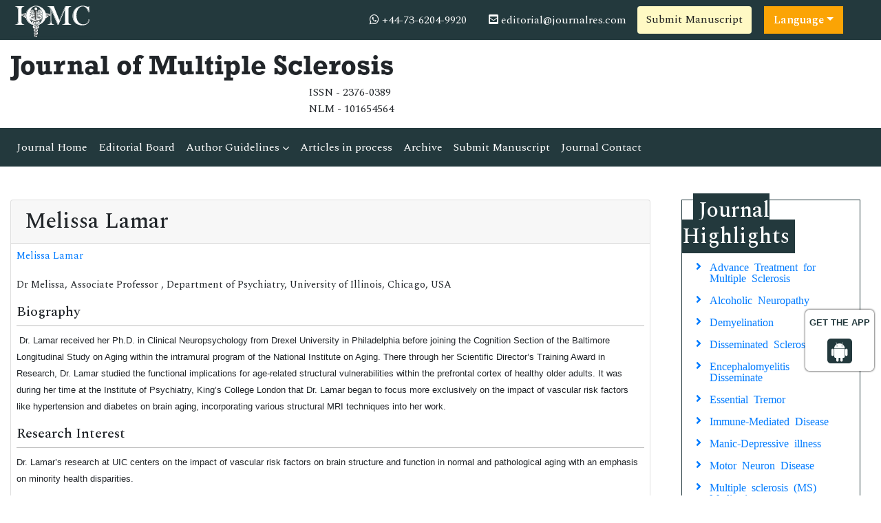

--- FILE ---
content_type: text/html; charset=UTF-8
request_url: https://www.iomcworld.org/author-profile/melissa-lamar-144553
body_size: 8018
content:
<!doctype html>
<html lang="en">
<head>
<!-- Required meta tags -->
<meta charset="utf-8">
<meta name="viewport" content="width=device-width, initial-scale=1, shrink-to-fit=no">
<title>Melissa Lamar | 144553</title>
<meta name="keywords" content="Melissa Lamar, IOMC" />
<meta name="description" content="Melissa Lamar, Journal of Multiple Sclerosis, 144553" />
<meta name="google-site-verification" content="IACPFCyYP-SMiV4khyHgqu1j88X5StL99Hd2ePFTlkg" />
<meta property="og:title" content="International Online Medical Council (IOMC)">
<meta property="og:site_name" content="International Online Medical Council">
<meta property="og:url" content="https://www.iomcworld.org/">
<meta property="og:description" content="International Online Medical Council journals provide an efficacious channel for researchers, students, and faculty members to publish works while maintaining excellence in medical research.">
<meta property="og:type" content="article">
<meta property="og:image" content="https://www.iomcworld.org/assets/img/IOMC-logo.png">
<meta name="twitter:card" content="summary">
<meta name="twitter:site" content="@iomc8">
<meta name="twitter:title" content="International Online Medical Council">
<meta name="twitter:description" content="International Online Medical Council journals provide an efficacious channel for researchers, students, and faculty members to publish works while maintaining excellence in medical research.">
<meta name="twitter:image" content="https://www.iomcworld.org/assets/img/IOMC-logo.png">

<!-- Bootstrap CSS -->
<link rel="stylesheet" href="https://stackpath.bootstrapcdn.com/bootstrap/4.4.1/css/bootstrap.min.css">
<!--=============Fonts===============-->
<link rel="stylesheet" href="https://use.typekit.net/lpc2eiw.css">
<link rel="canonical" href="https://www.iomcworld.org/author-profile/melissa-lamar-144553">
<link rel="alternate" href="https://www.iomcworld.org/author-profile/melissa-lamar-144553" hreflang="en-us"/>
<link href="https://fonts.googleapis.com/css?family=Spectral:200,200i,300,300i,400,400i,500,500i,600,600i,700,700i,800,800i" rel="stylesheet"> 
<link href="https://fonts.googleapis.com/css?family=Open+Sans:300,300i,400,400i,600,600i,700,700i,800,800i|Raleway:100,100i,200,200i,300,300i,400,400i,500,500i,600,600i,700,700i,800,800i,900,900i" rel="stylesheet">
<link rel="stylesheet" href="https://cdnjs.cloudflare.com/ajax/libs/font-awesome/5.11.2/css/all.min.css" />
<link rel="stylesheet" href="https://cdnjs.cloudflare.com/ajax/libs/font-awesome/4.7.0/css/font-awesome.min.css">
<!--=============global CSS===============-->
<!-- Bootstrap core CSS -->
<link rel="stylesheet" href="/assets/css/jquery.mCustomScrollbar.min.css">
<link href="/assets/css/iconsmind.css" rel="stylesheet">
<link href="/assets/css/metisMenu.min.css" rel="stylesheet">
<link href="/assets/css/mm-vertical-hover.css" rel="stylesheet">
<link rel="stylesheet" href="/assets/css/coolautosuggest.css">
<link rel="stylesheet" href="/assets/css/global.css">
<link rel="stylesheet" href="/assets/css/styles-journals.css">
<!-- Custom styles for this template -->
<link href="/assets/css/main_global.css" rel="stylesheet">
<link rel="stylesheet" href="/assets/css/styles.css">
<link rel="stylesheet" href="/assets/css/author.css">
<!-- Global site tag (gtag.js) - Google Analytics 
<script async src="https://www.googletagmanager.com/gtag/js?id=UA-157582964-1"></script>
<script>
  window.dataLayer = window.dataLayer || [];
  function gtag(){dataLayer.push(arguments);}
  gtag('js', new Date());

  gtag('config', 'UA-157582964-1');
</script>-->
<!-- Google tag (gtag.js) -->
<script async src="https://www.googletagmanager.com/gtag/js?id=G-ENVBW9JCFM"></script>
<script>
  window.dataLayer = window.dataLayer || [];
  function gtag(){dataLayer.push(arguments);}
  gtag('js', new Date());

  gtag('config', 'G-ENVBW9JCFM');
</script>

<!--Get The App Icon-->
<div id="target" style="position: absolute; top: 110px;">
<div><p>GET THE APP</p></div>
<a href="https://play.google.com/store/apps/details?id=com.journals.iomcworld&hl=en" target="_blank" id="getAppModel">
<div class="a_icon">
<span><i class="fa fa-android"></i></span>
</div>
</a>
<!-- <a href="#" id="getAppModel">
<div class="a_icon a_icon_1">
<span><i class="fa fa-apple" aria-hidden="true"></i></span>
</div>
</a> -->
</div>
<!--Get The App Icon-->

<script type="application/ld+json">
{
  "@context": "https://schema.org",
  "@type": "Organization",
  "url": "https://www.iomcworld.org/",
  "logo": "https://www.iomcworld.org/assets/img/IOMC-logo.png"
}
</script>

<script>
!function(f,b,e,v,n,t,s){if(f.fbq)return;n=f.fbq=function(){n.callMethod?
n.callMethod.apply(n,arguments):n.queue.push(arguments)};if(!f._fbq)f._fbq=n;
n.push=n;n.loaded=!0;n.version='2.0';n.queue=[];t=b.createElement(e);t.async=!0;
t.src=v;s=b.getElementsByTagName(e)[0];s.parentNode.insertBefore(t,s)}(window,
document,'script','//connect.facebook.net/en_US/fbevents.js');

fbq('init', '297919997051754');
fbq('track', "PageView");

</script>
</head>
  <body>
     <!--=========Header=============-->
<header>
	<!--========Topbar============-->
	<div class="bg-1">
		<div class="container-fluid py-1">
			<div class="row justify-content-between align-items-center">
				<div class="col-sm-auto">
					<a href="https://www.iomcworld.org/" title="IOMC"><img src="/assets/img/IOMC-logo-white.svg" alt="jmso" height="50" alt="IOMC"></a>
				</div>
				<div class="col-sm-auto">
					<nav class="nav">
						<a class="nav-link white"><i class="fa fa-whatsapp"></i> 
                            +44-73-6204-9920							
                        </a>
						<a href="mailto:editorial@journalres.com" class="nav-link white"><i class="fas fa-envelope-square"></i> editorial@journalres.com</a>
										<a href="https://www.scholarscentral.org/submissions/multiple-sclerosis.html" title="Submit Manuscript" class="btn bg-yellow-100">Submit Manuscript</a>
                                               
                      <!---languages drop down---->
                          <div class="nav-item dropdown multi_lang j_multi_lang">
                                <a class="nav-link dropdown-toggle" href="#" id="multi_lang" role="button" data-toggle="dropdown" aria-haspopup="true" aria-expanded="false">Language</a>
                                <div class="dropdown-menu" aria-labelledby="">
                                                                    <a class="dropdown-item" href="https://spanish.iomcworld.org/author-profile/melissa-lamar-144553" title="Spanish">
                                    <img src="https://www.longdom.org/admin/flags/spain.png">Spanish                                    </a>
                                                                    <a class="dropdown-item" href="https://chinese.iomcworld.org/author-profile/melissa-lamar-144553" title="Chinese">
                                    <img src="https://www.longdom.org/admin/flags/china.png">Chinese                                    </a>
                                                                    <a class="dropdown-item" href="https://russian.iomcworld.org/author-profile/melissa-lamar-144553" title="Russian">
                                    <img src="https://www.longdom.org/admin/flags/russia.png">Russian                                    </a>
                                                                    <a class="dropdown-item" href="https://german.iomcworld.org/author-profile/melissa-lamar-144553" title="German">
                                    <img src="https://www.longdom.org/admin/flags/germany.png">German                                    </a>
                                                                    <a class="dropdown-item" href="https://french.iomcworld.org/author-profile/melissa-lamar-144553" title="French">
                                    <img src="https://www.longdom.org/admin/flags/france.png">French                                    </a>
                                                                    <a class="dropdown-item" href="https://japanese.iomcworld.org/author-profile/melissa-lamar-144553" title="Japanese">
                                    <img src="https://www.longdom.org/admin/flags/japan.png">Japanese                                    </a>
                                                                    <a class="dropdown-item" href="https://portuguese.iomcworld.org/author-profile/melissa-lamar-144553" title="Portuguese">
                                    <img src="https://www.longdom.org/admin/flags/portugal.png">Portuguese                                    </a>
                                                                    <a class="dropdown-item" href="https://hindi.iomcworld.org/author-profile/melissa-lamar-144553" title="Hindi">
                                    <img src="https://www.longdom.org/admin/flags/india.png">Hindi                                    </a>
                                                                    <a class="dropdown-item" href="https://telugu.iomcworld.org/author-profile/melissa-lamar-144553" title="Telugu">
                                    <img src="https://www.longdom.org/admin/flags/india.png">Telugu                                    </a>
                                                                    <a class="dropdown-item" href="https://tamil.iomcworld.org/author-profile/melissa-lamar-144553" title="Tamil">
                                    <img src="https://www.longdom.org/admin/flags/india.png">Tamil                                    </a>
                                                                </div>
                            </div>
                        <!---languages drop down---->
                     			
					</nav>
				</div>
			</div>
		</div>
	</div>
	<!--=========Journal Header=================-->
	<div class="py-3">
		<div class="container-fluid">
			<div class="row align-items-center justify-content-between">
				<div class="col-12 col-sm-auto">					
					<h1 class="rockwell fweight-600 mb-0">Journal of Multiple Sclerosis</h1>
										<span class="float-right">ISSN - 2376-0389													<br />NLM - 101654564
											</span>
										
				</div>
			</div>
		</div>
	</div>
	<!--======minNavbar============-->
	<nav class="navbar navbar-expand-lg navbar-dark bg-1">
		<a class="navbar-brand d-none" href="#">Navbar</a>
		<button class="navbar-toggler" type="button" data-toggle="collapse" data-target="#navbarJrnl" aria-controls="navbarJrnl" aria-expanded="false" aria-label="Toggle navigation">
			<span class="navbar-toggler-icon"></span>
		</button>
		<div class="collapse navbar-collapse justify-content-between" id="navbarJrnl">
			<ul class="navbar-nav">
				<li class="nav-item">
					<a class="nav-link active" href="https://www.iomcworld.org/multiple-sclerosis-open-access.html" title="Journal Home">Journal Home</a>
				</li>
				<li class="nav-item">
					<a class="nav-link" href="https://www.iomcworld.org/multiple-sclerosis-open-access/editorial-board.html" title="Editorial Board">Editorial Board</a>
				</li>
				<li class="nav-item dropdown">
					 <a class="nav-link custom-toggle" href="#" id="navbarDropdownMenuLink" data-toggle="dropdown" aria-haspopup="true" aria-expanded="false">Author Guidelines <i class="fa fa-angle-down align-middle" aria-hidden="true"></i>
                      </a>
					<!-- <a class="nav-link" href="https://www.iomcworld.org/multiple-sclerosis-open-access/guidelines.html" title="Author Guidelines">Author Guidelines</a>   -->
					<div class="dropdown-menu custom-dropdown" aria-labelledby="navbarDropdownMenuLink">                                   
									<a class="dropdown-item" href="https://www.iomcworld.org/multiple-sclerosis-open-access/aims-and-scope.html">Aim & Scope</a>									<a class="dropdown-item" href="https://www.iomcworld.org/multiple-sclerosis-open-access/instructionsforauthors.html">Instruction For Authors</a>									<a class="dropdown-item" href="https://www.iomcworld.org/multiple-sclerosis-open-access/guidelines.html">Author Guidelines</a>                                    <a class="dropdown-item" href="https://www.iomcworld.org/multiple-sclerosis-open-access/peer-review-process.html">Peer Review Process</a>									<a class="dropdown-item" href="https://www.iomcworld.org/multiple-sclerosis-open-access/ethical-malpractices.html">Publication Ethics & Malpractice Statement</a>                                </div>
				</li>
				<li class="nav-item">
					<a class="nav-link" href="https://www.iomcworld.org/multiple-sclerosis-open-access/inpress.html" title="Articles in process">Articles in process</a>
				</li>
				<!--<li class="nav-item">
					<a class="nav-link" href="https://www.iomcworld.org/multiple-sclerosis-open-access/current-issue.html" title="Current Issue">Current Issue</a>
				</li>-->
				<li class="nav-item">
					<a class="nav-link" href="https://www.iomcworld.org/multiple-sclerosis-open-access/archive.html" title="Archive">Archive</a>
				</li>
				<li class="nav-item">
					<a class="nav-link" href="https://www.iomcworld.org/multiple-sclerosis-open-access/submit-manuscript.html" title="Submit Manuscript">Submit Manuscript</a>
				</li>
				<li class="nav-item">
					<a class="nav-link" href="https://www.iomcworld.org/multiple-sclerosis-open-access/contact.html" title="Journal Contact">Journal Contact</a>
				</li>	
			</ul>

			<!--<form class="form-inline my-2 my-lg-0" method="get" action="https://www.iomcworld.org/search-results.php">
				<div class="input-group">
					<input class="form-control border-right-0" required type="text" name="keyword" placeholder="Search" aria-label="Search">
					<div class="input-group-append">
						<button type="submit" name="submit" class="btn btn-light"><i class="fas fa-search"></i></button>
					</div>
					
				</div>
			</form>-->
		</div>
	</nav>
	<!-- Navbar --> 
  	<!--=======Journal Header===============-->
</header>

<script type="text/javascript">
function googleTranslateElementInit() {
  new google.translate.TranslateElement({pageLanguage: 'en'}, 'google_translate_element');
}
</script>

<script type="text/javascript" src="//translate.google.com/translate_a/element.js?cb=googleTranslateElementInit"></script>

 	
	  <section class="py-5">
			<div class="container-fluid">
				<div class="row">
					<div class="col">
						<div class="card">
							<h2 class="card-header">Melissa Lamar</h2>
							<div class="card-body p-2">
                            <div class="row mb-3">
                                <div class="col col-sm-12">
                                    <p class="card-text font-size-3">
                                    <a href="https://www.iomcworld.org/author-profile/melissa-lamar-144553" title="Melissa Lamar">Melissa Lamar</a><br>	
                                    <br>Dr Melissa, Associate Professor , Department of Psychiatry,&nbsp;University of Illinois, Chicago, USA	
                                    </p>
                                </div>
                            </div>
                                                        <h5 class="border-bottom-1 pb-2">Biography</h5>
                            <p>&nbsp;<span style="font-family: Arial, Helvetica, sans-serif; font-size: 13.2px; line-height: 19px; text-align: justify;">Dr. Lamar received her Ph.D. in Clinical Neuropsychology from Drexel University in Philadelphia before joining the Cognition Section of the Baltimore Longitudinal Study on Aging within the intramural program of the National Institute on Aging. There through her Scientific Director&rsquo;s Training Award in Research, Dr. Lamar studied the functional implications for age-related structural vulnerabilities within the prefrontal cortex of healthy older adults. It was during her time at the Institute of Psychiatry, King&rsquo;s College London that Dr. Lamar began to focus more exclusively on the impact of vascular risk factors like hypertension and diabetes on brain aging, incorporating various structural MRI techniques into her work.</span></p>                            	
                            <h5 class="border-bottom-1 pb-2">Research Interest</h5>
                            <p><span style="font-family: Arial, Helvetica, sans-serif; font-size: 13.2px; line-height: 19px; text-align: justify;">Dr. Lamar&rsquo;s research at UIC centers on the impact of vascular risk factors on brain structure and function in normal and pathological aging with an emphasis on minority health disparities.</span></p>                            
                            		
                            <!--==========Journal Highlights===============-->
                            <!----------------same journal highlights---- -->
                                                        <section>
                                <h3 class="heading-1 mt-3 font-size-7">Relevant Topics</h3>
                                <nav class="nav icon-list icon-list-angle-right a-py-1">	   
                                    <!----------------related journals highlights---- -->
                                                                        <a class="nav-link col-sm-4 deep-orange-400-before" href="https://www.iomcworld.org/scholarly/advance-treatment-for-multiple-sclerosis--journals-articles-ppts-list-3931.html" title="Advance Treatment for Multiple Sclerosis"> Advance Treatment for Multiple Sclerosis </a>
                                                                      <a class="nav-link col-sm-4 deep-orange-400-before" href="https://www.iomcworld.org/scholarly/alcoholic-neuropathy-journals-articles-ppts-list-3928.html" title="Alcoholic Neuropathy"> Alcoholic Neuropathy </a>
                                                                      <a class="nav-link col-sm-4 deep-orange-400-before" href="https://www.iomcworld.org/scholarly/demyelination-journals-articles-ppts-list-3842.html" title="Demyelination"> Demyelination </a>
                                                                      <a class="nav-link col-sm-4 deep-orange-400-before" href="https://www.iomcworld.org/scholarly/disseminated-sclerosis-journals-articles-ppts-list-3832.html" title="Disseminated Sclerosis"> Disseminated Sclerosis </a>
                                                                      <a class="nav-link col-sm-4 deep-orange-400-before" href="https://www.iomcworld.org/scholarly/encephalomyelitis-disseminate-journals-articles-ppts-list-3836.html" title="Encephalomyelitis Disseminate"> Encephalomyelitis Disseminate </a>
                                                                      <a class="nav-link col-sm-4 deep-orange-400-before" href="https://www.iomcworld.org/scholarly/essential-tremor-journals-articles-ppts-list-3922.html" title="Essential Tremor"> Essential Tremor </a>
                                                                      <a class="nav-link col-sm-4 deep-orange-400-before" href="https://www.iomcworld.org/scholarly/immunemediated-disease-journals-articles-ppts-list-3837.html" title="Immune-Mediated Disease"> Immune-Mediated Disease </a>
                                                                      <a class="nav-link col-sm-4 deep-orange-400-before" href="https://www.iomcworld.org/scholarly/manicdepressive-illness-journals-articles-ppts-list-3845.html" title="Manic-Depressive illness"> Manic-Depressive illness </a>
                                                                      <a class="nav-link col-sm-4 deep-orange-400-before" href="https://www.iomcworld.org/scholarly/motor-neuron-disease-journals-articles-ppts-list-3925.html" title="Motor Neuron Disease"> Motor Neuron Disease </a>
                                                                      <a class="nav-link col-sm-4 deep-orange-400-before" href="https://www.iomcworld.org/scholarly/multiple-sclerosis-diagnosis-journals-articles-ppts-list-3933.html" title="Multiple Sclerosis Diagnosis"> Multiple Sclerosis Diagnosis </a>
                                                                      <a class="nav-link col-sm-4 deep-orange-400-before" href="https://www.iomcworld.org/scholarly/multiple-sclerosis-physical-therapy-journals-articles-ppts-list-3936.html" title="Multiple Sclerosis Physical Therapy"> Multiple Sclerosis Physical Therapy </a>
                                                                      <a class="nav-link col-sm-4 deep-orange-400-before" href="https://www.iomcworld.org/scholarly/multiple-sclerosis-ms-medications-journals-articles-ppts-list-3935.html" title="Multiple sclerosis (MS) Medications"> Multiple sclerosis (MS) Medications </a>
                                                                      <a class="nav-link col-sm-4 deep-orange-400-before" href="https://www.iomcworld.org/scholarly/myelin-repair-journals-articles-ppts-list-3879.html" title="Myelin Repair"> Myelin Repair </a>
                                                                      <a class="nav-link col-sm-4 deep-orange-400-before" href="https://www.iomcworld.org/scholarly/neurodegenerative-diseases-journals-articles-ppts-list-3833.html" title="Neurodegenerative Diseases"> Neurodegenerative Diseases </a>
                                                                      <a class="nav-link col-sm-4 deep-orange-400-before" href="https://www.iomcworld.org/scholarly/neuroimmunological-disorders-journals-articles-ppts-list-3834.html" title="Neuroimmunological Disorders"> Neuroimmunological Disorders </a>
                                                                      <a class="nav-link col-sm-4 deep-orange-400-before" href="https://www.iomcworld.org/scholarly/neuromyelitis-optica-journals-articles-ppts-list-3843.html" title="Neuromyelitis Optica"> Neuromyelitis Optica </a>
                                                                      <a class="nav-link col-sm-4 deep-orange-400-before" href="https://www.iomcworld.org/scholarly/neurorehabilitation-journals-articles-ppts-list-3886.html" title="Neurorehabilitation"> Neurorehabilitation </a>
                                                                      <a class="nav-link col-sm-4 deep-orange-400-before" href="https://www.iomcworld.org/scholarly/progressive-multifocal-leukoencephalopathy-journals-articles-ppts-list-3840.html" title="Progressive Multifocal Leukoencephalopathy"> Progressive Multifocal Leukoencephalopathy </a>
                                                                </nav>
                        </section>
                        							</div>
						</div>
					</div>
                    <div class="col-12 col-sm-3">

<!------qrcode--------->
<!------qrcode end---------> 

	<div class="col">
		<!--==========Journal Highlights ================-->
		<div class="card rounded-0 mb-4 sidebar">
			<h2 class="mt-n1 mb-0"><span>Journal Highlights</span></h2>
			<div class="card-body p-2 match-height">
				<nav class="nav flex-column icon-list icon-list-angle-right">
					                        <a class="nav-link" href="https://www.iomcworld.org/scholarly/advance-treatment-for-multiple-sclerosis--journals-articles-ppts-list-3931.html" title="Advance Treatment for Multiple Sclerosis">Advance Treatment for Multiple Sclerosis</a>
					                        <a class="nav-link" href="https://www.iomcworld.org/scholarly/alcoholic-neuropathy-journals-articles-ppts-list-3928.html" title="Alcoholic Neuropathy">Alcoholic Neuropathy</a>
					                        <a class="nav-link" href="https://www.iomcworld.org/scholarly/demyelination-journals-articles-ppts-list-3842.html" title="Demyelination">Demyelination</a>
					                        <a class="nav-link" href="https://www.iomcworld.org/scholarly/disseminated-sclerosis-journals-articles-ppts-list-3832.html" title="Disseminated Sclerosis">Disseminated Sclerosis</a>
					                        <a class="nav-link" href="https://www.iomcworld.org/scholarly/encephalomyelitis-disseminate-journals-articles-ppts-list-3836.html" title="Encephalomyelitis Disseminate">Encephalomyelitis Disseminate</a>
					                        <a class="nav-link" href="https://www.iomcworld.org/scholarly/essential-tremor-journals-articles-ppts-list-3922.html" title="Essential Tremor">Essential Tremor</a>
					                        <a class="nav-link" href="https://www.iomcworld.org/scholarly/immunemediated-disease-journals-articles-ppts-list-3837.html" title="Immune-Mediated Disease">Immune-Mediated Disease</a>
					                        <a class="nav-link" href="https://www.iomcworld.org/scholarly/manicdepressive-illness-journals-articles-ppts-list-3845.html" title="Manic-Depressive illness">Manic-Depressive illness</a>
					                        <a class="nav-link" href="https://www.iomcworld.org/scholarly/motor-neuron-disease-journals-articles-ppts-list-3925.html" title="Motor Neuron Disease">Motor Neuron Disease</a>
					                        <a class="nav-link" href="https://www.iomcworld.org/scholarly/multiple-sclerosis-ms-medications-journals-articles-ppts-list-3935.html" title="Multiple sclerosis (MS) Medications">Multiple sclerosis (MS) Medications</a>
					                        <a class="nav-link" href="https://www.iomcworld.org/scholarly/multiple-sclerosis-diagnosis-journals-articles-ppts-list-3933.html" title="Multiple Sclerosis Diagnosis">Multiple Sclerosis Diagnosis</a>
					                        <a class="nav-link" href="https://www.iomcworld.org/scholarly/multiple-sclerosis-physical-therapy-journals-articles-ppts-list-3936.html" title="Multiple Sclerosis Physical Therapy">Multiple Sclerosis Physical Therapy</a>
					                        <a class="nav-link" href="https://www.iomcworld.org/scholarly/myelin-repair-journals-articles-ppts-list-3879.html" title="Myelin Repair">Myelin Repair</a>
					                        <a class="nav-link" href="https://www.iomcworld.org/scholarly/neurodegenerative-diseases-journals-articles-ppts-list-3833.html" title="Neurodegenerative Diseases">Neurodegenerative Diseases</a>
					                        <a class="nav-link" href="https://www.iomcworld.org/scholarly/neuroimmunological-disorders-journals-articles-ppts-list-3834.html" title="Neuroimmunological Disorders">Neuroimmunological Disorders</a>
					                        <a class="nav-link" href="https://www.iomcworld.org/scholarly/neuromyelitis-optica-journals-articles-ppts-list-3843.html" title="Neuromyelitis Optica">Neuromyelitis Optica</a>
					                        <a class="nav-link" href="https://www.iomcworld.org/scholarly/neurorehabilitation-journals-articles-ppts-list-3886.html" title="Neurorehabilitation">Neurorehabilitation</a>
					                        <a class="nav-link" href="https://www.iomcworld.org/scholarly/progressive-multifocal-leukoencephalopathy-journals-articles-ppts-list-3840.html" title="Progressive Multifocal Leukoencephalopathy">Progressive Multifocal Leukoencephalopathy</a>
									</nav>
			</div>
		</div>
	</div>
	
	    	<div class="col">
		<div class="card rounded-0 mb-4 sidebar">
			<h3 class="mt-n1 mb-0"><span>Journal Flyer</span></h3>
			<img src="https://www.iomcworld.org/admin/flyers/journal-of-multiple-sclerosis-flyer.jpg" alt="Flyer" class="img-fluid w-100">
		</div>
	</div>
        
		<div class="col">
		<article class="news-v1 border-1 margin-b-30">
		<div class="news-v1-heading">
		<h4 class="news-v1-heading-title">
		<i class="fa fa-whatsapp" aria-hidden="true"></i>
		+44-73-6204-9920		</h4>
		</div>
		</article>
	</div>

	<!--Twitter starting-->
		<div class="sidebar pt-20 pl-10  mt-xs-0" align="center"> 

		<a class="twitter-timeline" href="https://twitter.com/Sclerosis_IOMC" data-width="450" data-height="300">Tweets by Sclerosis_IOMC</a> 
	<script async src="https://platform.twitter.com/widgets.js" charset="utf-8"></script>

	</div>
	<div class="clear">&nbsp;</div>
		<!--Twitter ending-->
</div>				</div>
			</div>
		</section>
      <footer class="footer bg-dark text-white">
    <div class="container-fluid py-3">
        <div class="row justify-content-center">
            <div class="col-12 col-sm-5">
                <h5>Quick Links</h5>
                <div class="row">
                    <div class="col">
                        <ul class="list-unstyled">
                            <li><a href="https://www.iomcworld.org/multiple-sclerosis-open-access/aims-and-scope.html" title="About Journal" class="white">About Journal</a></li>
                            <li><a href="https://www.iomcworld.org/multiple-sclerosis-open-access/inpress.html" title="Inpress" class="white">Inpress</a></li>
                            <!-- <li><a href="https://www.iomcworld.org/multiple-sclerosis-open-access/current-issue.html" title="Current Issue" class="white">Current Issue</a></li> -->
                        </ul>
                    </div>
                    <div class="col">
                        <ul class="list-unstyled">
                            <li><a href="https://www.iomcworld.org/multiple-sclerosis-open-access/submit-manuscript.html" title="Submit Papers" class="white">Submit Papers</a></li>
                            <li><a href="https://www.iomcworld.org/multiple-sclerosis-open-access/guidelines.html" title="Author Guidelines" class="white">Author Guidelines</a></li>
                            <li><a href="https://www.iomcworld.org/multiple-sclerosis-open-access/editorial-board.html" title="Editorial Board" class="white">Editorial Board</a></li>
                        </ul>
                    </div>
                    <div class="col">
                        <ul class="list-unstyled">
                            <!--<li><a href="" title="Click here" class="white">Subscriptions</a></li>-->
                            <li><a href="https://www.iomcworld.org/multiple-sclerosis-open-access/archive.html" title="Archive" class="white">Archive</a></li>
                            <li><a href="https://www.iomcworld.org/multiple-sclerosis-open-access/contact.html" title="Contact" class="white">Contact</a></li>
                            <li><a class="white" href="https://www.iomcworld.org/sitemap.xml" title="Sitemap">Sitemap</a></li>
                        </ul>
                    </div>
                </div>
            </div>
            <div class="col-12 col-sm-3">
                <h5>Contact</h5>
                <address>
                    <p>IOMC World, Chaussee de la Hulpe 181, Box 25, 1170 Watermael-Boitsfort, Brussels, Belgium</p>
                    Call: +32(800) 709-48<br>
                    E-Mail: <a class="white" href="mailto:editorial@journalres.com">editorial@journalres.com</a>
                </address>
            </div>
            <div class="col-12 col-sm-3">
                <h5>Follow us</h5>
                <nav class="nav">
                    <a href="#" target="_blank" class="nav-link white pl-0"><i class="fab fa-facebook-f"></i></a>
                    <a href="#" target="_blank" class="nav-link white"><i class="fab fa-twitter"></i></a>
                    <a href="#" target="_blank" class="nav-link white"><i class="fab fa-linkedin-in"></i></a>
                </nav>
            </div>
        </div>
    </div>
    <div class="bg-1 py-2">
        <div class="container-fluid">
            <div class="row justify-content-center">
                <div class="col-12 col-sm-auto">
                    <p class="mb-0">ISSN - 2376-0389</p>
                </div>
                <div class="col-12 col-sm-auto">
                    <p class="mb-0">Copyright &copy; 2026 Journal of Multiple Sclerosis</p>
                </div>
            </div>
        </div>
    </div>


</footer>
<!--===========Scroll To Top========================-->
<a href="#0" class="cd-top js-cd-top">Top</a>
<!-- Optional JavaScript -->
<!-- jQuery first, then Popper.js, then Bootstrap JS -->
<script src="https://code.jquery.com/jquery-3.3.1.min.js"></script>
<script src="https://cdnjs.cloudflare.com/ajax/libs/popper.js/1.14.7/umd/popper.min.js"></script>
<script src="https://stackpath.bootstrapcdn.com/bootstrap/4.3.1/js/bootstrap.min.js"></script>
<!--================scroll To Top=======================-->
<script src="/assets/js/scroll-to-top.js"></script>
<!--====================mCustomScrollbar=======================-->
<script src="/assets/js/jquery.mCustomScrollbar.concat.min.js"></script>
<!--Get the app icon js-->
<script>
jQuery(function($) {
  $(window).scroll(function fix_element() {
    $('#target').css(
      $(window).scrollTop() > 100
        ? { 'position': 'fixed', 'top': '440px' }
        : { 'position': 'absolute', 'top': '440px' }
    );
    return fix_element;
  }());
});
</script>
<!--Get the app icon js end-->
<script>
    // Scrollbar
    var Scrollbar = function() {
        "use strict";
        // Handle Scrollbar Linear
        var handleScrollbarLinear = function() {
            $(".scrollbar").mCustomScrollbar({
                theme: "minimal-dark"
            });
        }

        return {
            init: function() {
                handleScrollbarLinear(); // initial setup for scrollbar linear
            }
        }
    }();

    $(document).ready(function() {
        Scrollbar.init();
    });

    /*==============Stikcy Navbar========================*/
    window.onscroll = function() {
        myFunction()
    };

    var navbar = document.getElementById("sticky-navbar");
    var sticky = navbar.offsetTop;

    function myFunction() {
        if (window.pageYOffset >= sticky) {
            navbar.classList.add("sticky")
        } else {
            navbar.classList.remove("sticky");
        }
    }
    /*==================Bootstrap Popover=======================*/
    $(function() {
        $('[data-toggle="popover"]').popover()
    })
</script>
<!--=============Page Scroll to ID=========================-->
<script src="/assets/js/jquery.malihu.PageScroll2id.min.js"></script>
<script>
    (function($) {
        $(window).on("load", function() {
            $("a[rel='m_PageScroll2id']").mPageScroll2id();
        });
    })(jQuery);
</script>
<!--================Equal Height========================-->
<script type="text/javascript" src="/assets/js/jquery.matchHeight-min.js"></script>
<script>
    $(function() {
        $('.match-height').matchHeight({
            byRow: true,
            property: 'height',
            target: null,
        });
    });
</script>

<script type="text/javascript" src="/assets/js/grids.min.js"></script>
<script type="text/javascript">
    // Equal Height
    var EqualHeight = function() {
        "use strict";

        // Handle Equal Height
        var handleEqualHeight = function() {
            $(function($) {
                $('.equal-height').responsiveEqualHeightGrid();
            });
        }

        return {
            init: function() {
                handleEqualHeight(); // initial setup for equal height
            }
        }
    }();

    $(document).ready(function() {
        EqualHeight.init();
    });
</script>
<!--=========Select Picker============-->
<script src="https://cdnjs.cloudflare.com/ajax/libs/bootstrap-select/1.13.2/js/bootstrap-select.min.js"></script>
<script>
    $('.selectpicker').selectpicker();
</script>
<!-- auto suggest===================================== -->
<script type="text/javascript" src="/assets/js/coolautosuggest.js"></script>
<script language="javascript" type="text/javascript">
	$("#keyword").coolautosuggest({
		url: "https://www.iomcworld.org/author-names.php?chars=",
		minChars: 3,
	});
</script>
	  <script language="javascript">
	$(document).ready(function(){
		//$.noConflict();
		$.ajax({
			url: "https://www.iomcworld.org/journals_support/ajax_getarticle_charges.php", 
				data: { 'jid':'jmso' },
			type: 'post',
			success: function(result){
				//var obj = jQuery.parseJSON(result);
				//$("#articlecharge_usd").html(obj.fee_usd);
				//$("#articlecharge_euro").html(obj.fee_euro);
				//$("#articlecharge_gbp").html(obj.fee_gbp);
				$("#proc_fees").html(result);
			}
		});
	});
</script>
<!--Start of Tawk.to Script-->
<script type="text/javascript">
var Tawk_API=Tawk_API||{}, Tawk_LoadStart=new Date();
(function(){
var s1=document.createElement("script"),s0=document.getElementsByTagName("script")[0];
s1.async=true;
s1.src='https://embed.tawk.to/64b665abcc26a871b0291d3b/1h5k7q9rt';
s1.charset='UTF-8';
s1.setAttribute('crossorigin','*');
s0.parentNode.insertBefore(s1,s0);
})();
</script>
<!--End of Tawk.to Script--> 
  <script defer src="https://static.cloudflareinsights.com/beacon.min.js/vcd15cbe7772f49c399c6a5babf22c1241717689176015" integrity="sha512-ZpsOmlRQV6y907TI0dKBHq9Md29nnaEIPlkf84rnaERnq6zvWvPUqr2ft8M1aS28oN72PdrCzSjY4U6VaAw1EQ==" data-cf-beacon='{"version":"2024.11.0","token":"1d57f01a6a9346ef97f3e42bf2141efd","r":1,"server_timing":{"name":{"cfCacheStatus":true,"cfEdge":true,"cfExtPri":true,"cfL4":true,"cfOrigin":true,"cfSpeedBrain":true},"location_startswith":null}}' crossorigin="anonymous"></script>
</body>
</html>

--- FILE ---
content_type: text/css
request_url: https://www.iomcworld.org/assets/css/mm-vertical-hover.css
body_size: 534
content:
.sidebar-nav,.sidebar-nav ul{background:#212121}.sidebar-nav ul{padding:0;margin:0;list-style:none}.sidebar-nav .metismenu a{position:relative;border-radius:0;display:block;color:#adb5bd;outline-width:0;transition:.3s ease-out}.sidebar-nav .metismenu a::before{background:#0e8141;bottom:0;content:"";height:100%;left:0;position:absolute;transform:scale3d(0,0,1);transition:transform .3s cubic-bezier(.22, .61, .36, 1),-webkit-transform .3s cubic-bezier(.22, .61, .36, 1);width:4px}.sidebar-nav .metismenu a:hover::before{transform:scale3d(1,1,1)}.sidebar-nav .metismenu a:active,.sidebar-nav .metismenu a:focus,.sidebar-nav .metismenu a:hover{color:#f8f9fa;text-decoration:none;background:#000}.sidebar-nav .metismenu.nav-pills .nav-item.show .nav-link,.sidebar-nav .metismenu.nav-pills .nav-link.active{background:#0e8141!important}@media (min-width:992px){.sidebar-nav .metismenu li{position:relative}.sidebar-nav .metismenu>li>ul{position:absolute;left:100%;top:0;min-width:200px;z-index:1001}.sidebar-nav .metismenu>li:hover>ul{height:auto!important}.sidebar-nav .metismenu>li:hover>ul,.sidebar-nav .metismenu>li:hover>ul.collapse{display:block}.sidebar-nav .metismenu>li:hover>a.has-arrow:after{transform:rotate(135deg)}}.sidebar-nav .metismenu.nav-pills .nav-link{border-bottom:1px solid #000;box-shadow:0 1px 0 #424242}